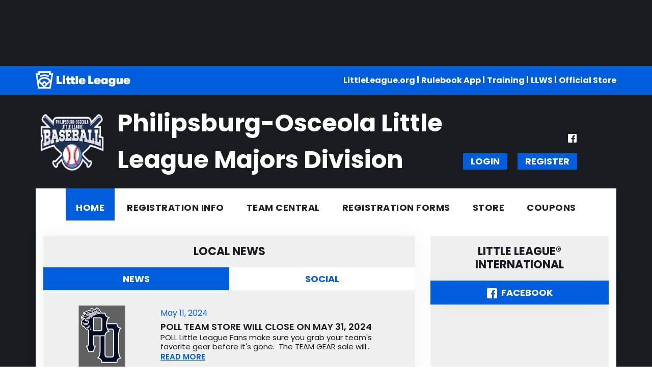

--- FILE ---
content_type: text/html; charset=utf-8
request_url: https://www.google.com/recaptcha/api2/aframe
body_size: 251
content:
<!DOCTYPE HTML><html><head><meta http-equiv="content-type" content="text/html; charset=UTF-8"></head><body><script nonce="qJfMR1AxxE23TgGpwRMBQw">/** Anti-fraud and anti-abuse applications only. See google.com/recaptcha */ try{var clients={'sodar':'https://pagead2.googlesyndication.com/pagead/sodar?'};window.addEventListener("message",function(a){try{if(a.source===window.parent){var b=JSON.parse(a.data);var c=clients[b['id']];if(c){var d=document.createElement('img');d.src=c+b['params']+'&rc='+(localStorage.getItem("rc::a")?sessionStorage.getItem("rc::b"):"");window.document.body.appendChild(d);sessionStorage.setItem("rc::e",parseInt(sessionStorage.getItem("rc::e")||0)+1);localStorage.setItem("rc::h",'1769287610741');}}}catch(b){}});window.parent.postMessage("_grecaptcha_ready", "*");}catch(b){}</script></body></html>

--- FILE ---
content_type: text/css
request_url: https://dt5602vnjxv0c.cloudfront.net/resources/contentrotator/themes/littleleague2020/littleleague2020.css?cdv=298
body_size: 912
content:
#slider1110520 {
	position: relative;
	padding: 0 5px;
}

#slider1110520 .slides {
	float: left;
	background: #fff;
	width: 100%;
}

#slider1110520 ul.skList {
	margin: 0;
	padding: 0;
}

#slider1110520 li.skItem {
	margin: 0;
	padding: 0;
	list-style: none;
	float: left;
	position: relative;
}
#slider1110520 .skImg {
	width: 1110px;
	height: 520px;
}

.caroufredsel_wrapper {
	margin: 0 !important;
}

.skCaption {
	display: block;
	text-align: center;
	position: absolute;
	left: 0;
	bottom: 0;
	width: 100%;
	display: table;
	height: 108px;
	background: transparent linear-gradient(180deg, #29292900 0%, #000000 100%) 0% 0% no-repeat padding-box;
	opacity: 1;
}
.skCaption .skWrapper {
	display: table-cell;
	vertical-align: middle;
	padding: 10px 10px 35px;
}

.skCaption .skTitle {
	display: block;
	font-family: 'Poppins', sans-serif;
	font-size: 32px;
	font-weight: 700;
	line-height: 30px;
	color: #ffffff;
	text-transform: uppercase;
	padding: 0;
	word-break: break-word;
}
#slider1110520 .skPager {
	position: absolute;
    bottom: 20px;
    text-align: center;
    width: 100%;
    margin: 0;
    padding: 0;
}
#slider1110520 .skPager a{
	display: inline-block;
    vertical-align: middle;
    margin: 0 5px;
    height: 10px;
    width: 10px;
    color: transparent;
    border-radius: 50%;
    cursor: pointer;
    border: none;
    padding: 0;
    border-width: 2px;
    border-style: solid;
    transition: 0.3s;
    background-color: #ffffff;
    border-color: #ffffff;
}
#slider1110520 .skPager a.selected{
	background-color: transparent;
}
#slider1110520 .skPrevBtn{
	left: -15px;
	
}
#slider1110520 .skNextBtn {
	right: -15px;
}
#slider1110520 .skPrevBtn,
#slider1110520 .skNextBtn {
	background-color: #ffffff;
	height: 58px;
    width: 33px;
    padding: 11px;
    top: 0;
    margin-top: 221px;
	position: absolute;
	text-indent: -9999px;
	z-index: 1;
}
#slider1110520 .skPrevBtn::before ,
#slider1110520 .skNextBtn::before  {
	content: '';
	width: 0;
	position: absolute;
	top: 25px;
    left: 20px;
	border-top: 15px solid transparent;
	border-right: none;
	border-bottom: 15px solid transparent;
	transition: 0.2s;
}
#slider1110520 .skPrevBtn:before  {
	left: 20px;
	border-right: 15px solid #005DDB;
}
#slider1110520 .skNextBtn:before  {
	right: -11px;
	border-left: 15px solid #005DDB;
}
#slider1110520 .skPrevBtn:hover:before{
	border-right-color: #181B1F;
}
#slider1110520 .skNextBtn:hover:before{
	border-left-color: #181B1F;
}

@media screen and (max-width: 940px) {
	#slider1110520 .skImg{
		width: 100%;
		height: auto;
	}
}
@media screen and (max-width: 768px) {
	.skCaption {
		height: 75px;
	}
	.skCaption .skTitle {
		font-size: 16px;
		line-height: 16px;
	}
	.skCaption .skWrapper{
		padding: 10px 10px 10px;
	}
	#slider1110520 .skPager{
		bottom: 8px;
	}
	#slider1110520 .skPager a{
		height: 8px;
		width: 8px;
	}
	#slider1110520 .skPrevBtn{
		left: 5px;
	}
	#slider1110520 .skNextBtn{
		right: 5px;
	}
	#slider1110520 .skPrevBtn, 
	#slider1110520 .skNextBtn {
		height: 25px;
		width: 14px;
		margin-top: 160px;
		padding: 5px;
	}
	#slider1110520 .skPrevBtn::before,
	#slider1110520 .skNextBtn::before {
		top: 10px;
		border-top: 9px solid transparent;
		border-bottom: 9px solid transparent;
	}
	#slider1110520 .skNextBtn::before {
		left: 12px;
		border-left: 9px solid #005DDB;
	}
	#slider1110520 .skPrevBtn::before {
		left: 4px;
		border-right: 9px solid #005DDB;
	}
}
@media screen and (max-width: 414px){
	#slider1110520 .skPrevBtn, 
	#slider1110520 .skNextBtn {
		margin-top: 70px;
	}
}
@media screen and (max-width: 320px){
	#slider1110520 .skPrevBtn, 
	#slider1110520 .skNextBtn {
		margin-top: 50px;
	}
}
